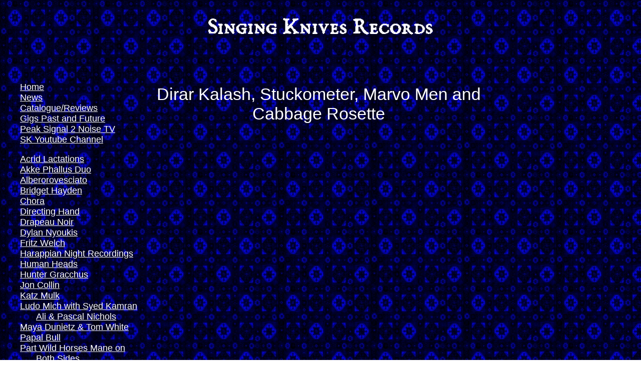

--- FILE ---
content_type: text/html; charset=UTF-8
request_url: http://singingknivesrecords.co.uk/dirar-kalash-stuckometer-marvo-men-and-cabbage-rosette/
body_size: 31085
content:
<!-- Singing Knives main structure page -->
<!DOCTYPE html>
<html lang="en-GB">
    <head>
	    <link rel="shortcut icon" href="http://singingknivesrecords.co.uk/wp-content/themes/SingingKnivesTheme/favicon.ico" />        <meta charset="UTF-8" />
        <title> &raquo; Dirar Kalash, Stuckometer, Marvo Men and Cabbage Rosette</title>
        <link rel="profile" href="http://gmpg.org/xfn/11" />
        <link rel="stylesheet" href="http://singingknivesrecords.co.uk/wp-content/themes/SingingKnivesTheme/style.css" type="text/css" media="screen" />
        <link rel="pingback" href="http://singingknivesrecords.co.uk/xmlrpc.php" />

			

		
		<meta name='robots' content='max-image-preview:large' />
<link rel="alternate" title="oEmbed (JSON)" type="application/json+oembed" href="http://singingknivesrecords.co.uk/wp-json/oembed/1.0/embed?url=http%3A%2F%2Fsingingknivesrecords.co.uk%2Fdirar-kalash-stuckometer-marvo-men-and-cabbage-rosette%2F" />
<link rel="alternate" title="oEmbed (XML)" type="text/xml+oembed" href="http://singingknivesrecords.co.uk/wp-json/oembed/1.0/embed?url=http%3A%2F%2Fsingingknivesrecords.co.uk%2Fdirar-kalash-stuckometer-marvo-men-and-cabbage-rosette%2F&#038;format=xml" />
<style id='wp-img-auto-sizes-contain-inline-css' type='text/css'>
img:is([sizes=auto i],[sizes^="auto," i]){contain-intrinsic-size:3000px 1500px}
/*# sourceURL=wp-img-auto-sizes-contain-inline-css */
</style>
<style id='wp-emoji-styles-inline-css' type='text/css'>

	img.wp-smiley, img.emoji {
		display: inline !important;
		border: none !important;
		box-shadow: none !important;
		height: 1em !important;
		width: 1em !important;
		margin: 0 0.07em !important;
		vertical-align: -0.1em !important;
		background: none !important;
		padding: 0 !important;
	}
/*# sourceURL=wp-emoji-styles-inline-css */
</style>
<style id='wp-block-library-inline-css' type='text/css'>
:root{--wp-block-synced-color:#7a00df;--wp-block-synced-color--rgb:122,0,223;--wp-bound-block-color:var(--wp-block-synced-color);--wp-editor-canvas-background:#ddd;--wp-admin-theme-color:#007cba;--wp-admin-theme-color--rgb:0,124,186;--wp-admin-theme-color-darker-10:#006ba1;--wp-admin-theme-color-darker-10--rgb:0,107,160.5;--wp-admin-theme-color-darker-20:#005a87;--wp-admin-theme-color-darker-20--rgb:0,90,135;--wp-admin-border-width-focus:2px}@media (min-resolution:192dpi){:root{--wp-admin-border-width-focus:1.5px}}.wp-element-button{cursor:pointer}:root .has-very-light-gray-background-color{background-color:#eee}:root .has-very-dark-gray-background-color{background-color:#313131}:root .has-very-light-gray-color{color:#eee}:root .has-very-dark-gray-color{color:#313131}:root .has-vivid-green-cyan-to-vivid-cyan-blue-gradient-background{background:linear-gradient(135deg,#00d084,#0693e3)}:root .has-purple-crush-gradient-background{background:linear-gradient(135deg,#34e2e4,#4721fb 50%,#ab1dfe)}:root .has-hazy-dawn-gradient-background{background:linear-gradient(135deg,#faaca8,#dad0ec)}:root .has-subdued-olive-gradient-background{background:linear-gradient(135deg,#fafae1,#67a671)}:root .has-atomic-cream-gradient-background{background:linear-gradient(135deg,#fdd79a,#004a59)}:root .has-nightshade-gradient-background{background:linear-gradient(135deg,#330968,#31cdcf)}:root .has-midnight-gradient-background{background:linear-gradient(135deg,#020381,#2874fc)}:root{--wp--preset--font-size--normal:16px;--wp--preset--font-size--huge:42px}.has-regular-font-size{font-size:1em}.has-larger-font-size{font-size:2.625em}.has-normal-font-size{font-size:var(--wp--preset--font-size--normal)}.has-huge-font-size{font-size:var(--wp--preset--font-size--huge)}.has-text-align-center{text-align:center}.has-text-align-left{text-align:left}.has-text-align-right{text-align:right}.has-fit-text{white-space:nowrap!important}#end-resizable-editor-section{display:none}.aligncenter{clear:both}.items-justified-left{justify-content:flex-start}.items-justified-center{justify-content:center}.items-justified-right{justify-content:flex-end}.items-justified-space-between{justify-content:space-between}.screen-reader-text{border:0;clip-path:inset(50%);height:1px;margin:-1px;overflow:hidden;padding:0;position:absolute;width:1px;word-wrap:normal!important}.screen-reader-text:focus{background-color:#ddd;clip-path:none;color:#444;display:block;font-size:1em;height:auto;left:5px;line-height:normal;padding:15px 23px 14px;text-decoration:none;top:5px;width:auto;z-index:100000}html :where(.has-border-color){border-style:solid}html :where([style*=border-top-color]){border-top-style:solid}html :where([style*=border-right-color]){border-right-style:solid}html :where([style*=border-bottom-color]){border-bottom-style:solid}html :where([style*=border-left-color]){border-left-style:solid}html :where([style*=border-width]){border-style:solid}html :where([style*=border-top-width]){border-top-style:solid}html :where([style*=border-right-width]){border-right-style:solid}html :where([style*=border-bottom-width]){border-bottom-style:solid}html :where([style*=border-left-width]){border-left-style:solid}html :where(img[class*=wp-image-]){height:auto;max-width:100%}:where(figure){margin:0 0 1em}html :where(.is-position-sticky){--wp-admin--admin-bar--position-offset:var(--wp-admin--admin-bar--height,0px)}@media screen and (max-width:600px){html :where(.is-position-sticky){--wp-admin--admin-bar--position-offset:0px}}

/*# sourceURL=wp-block-library-inline-css */
</style><style id='global-styles-inline-css' type='text/css'>
:root{--wp--preset--aspect-ratio--square: 1;--wp--preset--aspect-ratio--4-3: 4/3;--wp--preset--aspect-ratio--3-4: 3/4;--wp--preset--aspect-ratio--3-2: 3/2;--wp--preset--aspect-ratio--2-3: 2/3;--wp--preset--aspect-ratio--16-9: 16/9;--wp--preset--aspect-ratio--9-16: 9/16;--wp--preset--color--black: #000000;--wp--preset--color--cyan-bluish-gray: #abb8c3;--wp--preset--color--white: #ffffff;--wp--preset--color--pale-pink: #f78da7;--wp--preset--color--vivid-red: #cf2e2e;--wp--preset--color--luminous-vivid-orange: #ff6900;--wp--preset--color--luminous-vivid-amber: #fcb900;--wp--preset--color--light-green-cyan: #7bdcb5;--wp--preset--color--vivid-green-cyan: #00d084;--wp--preset--color--pale-cyan-blue: #8ed1fc;--wp--preset--color--vivid-cyan-blue: #0693e3;--wp--preset--color--vivid-purple: #9b51e0;--wp--preset--gradient--vivid-cyan-blue-to-vivid-purple: linear-gradient(135deg,rgb(6,147,227) 0%,rgb(155,81,224) 100%);--wp--preset--gradient--light-green-cyan-to-vivid-green-cyan: linear-gradient(135deg,rgb(122,220,180) 0%,rgb(0,208,130) 100%);--wp--preset--gradient--luminous-vivid-amber-to-luminous-vivid-orange: linear-gradient(135deg,rgb(252,185,0) 0%,rgb(255,105,0) 100%);--wp--preset--gradient--luminous-vivid-orange-to-vivid-red: linear-gradient(135deg,rgb(255,105,0) 0%,rgb(207,46,46) 100%);--wp--preset--gradient--very-light-gray-to-cyan-bluish-gray: linear-gradient(135deg,rgb(238,238,238) 0%,rgb(169,184,195) 100%);--wp--preset--gradient--cool-to-warm-spectrum: linear-gradient(135deg,rgb(74,234,220) 0%,rgb(151,120,209) 20%,rgb(207,42,186) 40%,rgb(238,44,130) 60%,rgb(251,105,98) 80%,rgb(254,248,76) 100%);--wp--preset--gradient--blush-light-purple: linear-gradient(135deg,rgb(255,206,236) 0%,rgb(152,150,240) 100%);--wp--preset--gradient--blush-bordeaux: linear-gradient(135deg,rgb(254,205,165) 0%,rgb(254,45,45) 50%,rgb(107,0,62) 100%);--wp--preset--gradient--luminous-dusk: linear-gradient(135deg,rgb(255,203,112) 0%,rgb(199,81,192) 50%,rgb(65,88,208) 100%);--wp--preset--gradient--pale-ocean: linear-gradient(135deg,rgb(255,245,203) 0%,rgb(182,227,212) 50%,rgb(51,167,181) 100%);--wp--preset--gradient--electric-grass: linear-gradient(135deg,rgb(202,248,128) 0%,rgb(113,206,126) 100%);--wp--preset--gradient--midnight: linear-gradient(135deg,rgb(2,3,129) 0%,rgb(40,116,252) 100%);--wp--preset--font-size--small: 13px;--wp--preset--font-size--medium: 20px;--wp--preset--font-size--large: 36px;--wp--preset--font-size--x-large: 42px;--wp--preset--spacing--20: 0.44rem;--wp--preset--spacing--30: 0.67rem;--wp--preset--spacing--40: 1rem;--wp--preset--spacing--50: 1.5rem;--wp--preset--spacing--60: 2.25rem;--wp--preset--spacing--70: 3.38rem;--wp--preset--spacing--80: 5.06rem;--wp--preset--shadow--natural: 6px 6px 9px rgba(0, 0, 0, 0.2);--wp--preset--shadow--deep: 12px 12px 50px rgba(0, 0, 0, 0.4);--wp--preset--shadow--sharp: 6px 6px 0px rgba(0, 0, 0, 0.2);--wp--preset--shadow--outlined: 6px 6px 0px -3px rgb(255, 255, 255), 6px 6px rgb(0, 0, 0);--wp--preset--shadow--crisp: 6px 6px 0px rgb(0, 0, 0);}:where(.is-layout-flex){gap: 0.5em;}:where(.is-layout-grid){gap: 0.5em;}body .is-layout-flex{display: flex;}.is-layout-flex{flex-wrap: wrap;align-items: center;}.is-layout-flex > :is(*, div){margin: 0;}body .is-layout-grid{display: grid;}.is-layout-grid > :is(*, div){margin: 0;}:where(.wp-block-columns.is-layout-flex){gap: 2em;}:where(.wp-block-columns.is-layout-grid){gap: 2em;}:where(.wp-block-post-template.is-layout-flex){gap: 1.25em;}:where(.wp-block-post-template.is-layout-grid){gap: 1.25em;}.has-black-color{color: var(--wp--preset--color--black) !important;}.has-cyan-bluish-gray-color{color: var(--wp--preset--color--cyan-bluish-gray) !important;}.has-white-color{color: var(--wp--preset--color--white) !important;}.has-pale-pink-color{color: var(--wp--preset--color--pale-pink) !important;}.has-vivid-red-color{color: var(--wp--preset--color--vivid-red) !important;}.has-luminous-vivid-orange-color{color: var(--wp--preset--color--luminous-vivid-orange) !important;}.has-luminous-vivid-amber-color{color: var(--wp--preset--color--luminous-vivid-amber) !important;}.has-light-green-cyan-color{color: var(--wp--preset--color--light-green-cyan) !important;}.has-vivid-green-cyan-color{color: var(--wp--preset--color--vivid-green-cyan) !important;}.has-pale-cyan-blue-color{color: var(--wp--preset--color--pale-cyan-blue) !important;}.has-vivid-cyan-blue-color{color: var(--wp--preset--color--vivid-cyan-blue) !important;}.has-vivid-purple-color{color: var(--wp--preset--color--vivid-purple) !important;}.has-black-background-color{background-color: var(--wp--preset--color--black) !important;}.has-cyan-bluish-gray-background-color{background-color: var(--wp--preset--color--cyan-bluish-gray) !important;}.has-white-background-color{background-color: var(--wp--preset--color--white) !important;}.has-pale-pink-background-color{background-color: var(--wp--preset--color--pale-pink) !important;}.has-vivid-red-background-color{background-color: var(--wp--preset--color--vivid-red) !important;}.has-luminous-vivid-orange-background-color{background-color: var(--wp--preset--color--luminous-vivid-orange) !important;}.has-luminous-vivid-amber-background-color{background-color: var(--wp--preset--color--luminous-vivid-amber) !important;}.has-light-green-cyan-background-color{background-color: var(--wp--preset--color--light-green-cyan) !important;}.has-vivid-green-cyan-background-color{background-color: var(--wp--preset--color--vivid-green-cyan) !important;}.has-pale-cyan-blue-background-color{background-color: var(--wp--preset--color--pale-cyan-blue) !important;}.has-vivid-cyan-blue-background-color{background-color: var(--wp--preset--color--vivid-cyan-blue) !important;}.has-vivid-purple-background-color{background-color: var(--wp--preset--color--vivid-purple) !important;}.has-black-border-color{border-color: var(--wp--preset--color--black) !important;}.has-cyan-bluish-gray-border-color{border-color: var(--wp--preset--color--cyan-bluish-gray) !important;}.has-white-border-color{border-color: var(--wp--preset--color--white) !important;}.has-pale-pink-border-color{border-color: var(--wp--preset--color--pale-pink) !important;}.has-vivid-red-border-color{border-color: var(--wp--preset--color--vivid-red) !important;}.has-luminous-vivid-orange-border-color{border-color: var(--wp--preset--color--luminous-vivid-orange) !important;}.has-luminous-vivid-amber-border-color{border-color: var(--wp--preset--color--luminous-vivid-amber) !important;}.has-light-green-cyan-border-color{border-color: var(--wp--preset--color--light-green-cyan) !important;}.has-vivid-green-cyan-border-color{border-color: var(--wp--preset--color--vivid-green-cyan) !important;}.has-pale-cyan-blue-border-color{border-color: var(--wp--preset--color--pale-cyan-blue) !important;}.has-vivid-cyan-blue-border-color{border-color: var(--wp--preset--color--vivid-cyan-blue) !important;}.has-vivid-purple-border-color{border-color: var(--wp--preset--color--vivid-purple) !important;}.has-vivid-cyan-blue-to-vivid-purple-gradient-background{background: var(--wp--preset--gradient--vivid-cyan-blue-to-vivid-purple) !important;}.has-light-green-cyan-to-vivid-green-cyan-gradient-background{background: var(--wp--preset--gradient--light-green-cyan-to-vivid-green-cyan) !important;}.has-luminous-vivid-amber-to-luminous-vivid-orange-gradient-background{background: var(--wp--preset--gradient--luminous-vivid-amber-to-luminous-vivid-orange) !important;}.has-luminous-vivid-orange-to-vivid-red-gradient-background{background: var(--wp--preset--gradient--luminous-vivid-orange-to-vivid-red) !important;}.has-very-light-gray-to-cyan-bluish-gray-gradient-background{background: var(--wp--preset--gradient--very-light-gray-to-cyan-bluish-gray) !important;}.has-cool-to-warm-spectrum-gradient-background{background: var(--wp--preset--gradient--cool-to-warm-spectrum) !important;}.has-blush-light-purple-gradient-background{background: var(--wp--preset--gradient--blush-light-purple) !important;}.has-blush-bordeaux-gradient-background{background: var(--wp--preset--gradient--blush-bordeaux) !important;}.has-luminous-dusk-gradient-background{background: var(--wp--preset--gradient--luminous-dusk) !important;}.has-pale-ocean-gradient-background{background: var(--wp--preset--gradient--pale-ocean) !important;}.has-electric-grass-gradient-background{background: var(--wp--preset--gradient--electric-grass) !important;}.has-midnight-gradient-background{background: var(--wp--preset--gradient--midnight) !important;}.has-small-font-size{font-size: var(--wp--preset--font-size--small) !important;}.has-medium-font-size{font-size: var(--wp--preset--font-size--medium) !important;}.has-large-font-size{font-size: var(--wp--preset--font-size--large) !important;}.has-x-large-font-size{font-size: var(--wp--preset--font-size--x-large) !important;}
/*# sourceURL=global-styles-inline-css */
</style>

<style id='classic-theme-styles-inline-css' type='text/css'>
/*! This file is auto-generated */
.wp-block-button__link{color:#fff;background-color:#32373c;border-radius:9999px;box-shadow:none;text-decoration:none;padding:calc(.667em + 2px) calc(1.333em + 2px);font-size:1.125em}.wp-block-file__button{background:#32373c;color:#fff;text-decoration:none}
/*# sourceURL=/wp-includes/css/classic-themes.min.css */
</style>
<link rel="https://api.w.org/" href="http://singingknivesrecords.co.uk/wp-json/" /><link rel="alternate" title="JSON" type="application/json" href="http://singingknivesrecords.co.uk/wp-json/wp/v2/pages/946" /><link rel="EditURI" type="application/rsd+xml" title="RSD" href="http://singingknivesrecords.co.uk/xmlrpc.php?rsd" />
<meta name="generator" content="WordPress 6.9" />
<link rel="canonical" href="http://singingknivesrecords.co.uk/dirar-kalash-stuckometer-marvo-men-and-cabbage-rosette/" />
<link rel='shortlink' href='http://singingknivesrecords.co.uk/?p=946' />
<link rel="icon" href="http://singingknivesrecords.co.uk/wp-content/uploads/2016/09/cropped-Singing-Knives-logo-32x32.png" sizes="32x32" />
<link rel="icon" href="http://singingknivesrecords.co.uk/wp-content/uploads/2016/09/cropped-Singing-Knives-logo-192x192.png" sizes="192x192" />
<link rel="apple-touch-icon" href="http://singingknivesrecords.co.uk/wp-content/uploads/2016/09/cropped-Singing-Knives-logo-180x180.png" />
<meta name="msapplication-TileImage" content="http://singingknivesrecords.co.uk/wp-content/uploads/2016/09/cropped-Singing-Knives-logo-270x270.png" />
		<style type="text/css" id="wp-custom-css">
			/*
You can add your own CSS here.

Click the help icon above to learn more.
*/
table {
padding: 0;
}		</style>
		    </head>
	<body>
		<div>
			<div id='headerimgcontainer'>
			<img  id='headerimg' src=http://singingknivesrecords.co.uk/wp-content/themes/SingingKnivesTheme/images/header.gif			</div>
        	</div>
		
	<!-- end header formatting -->
	
	
	<div class="sidebar-left">

	<div class="widget-itself"><div class="menu-homemenu-container"><ul id="menu-homemenu" class="menu"><li id="menu-item-14" class="menu-item menu-item-type-custom menu-item-object-custom menu-item-home menu-item-14"><a href="http://singingknivesrecords.co.uk">Home</a></li>
<li id="menu-item-44" class="menu-item menu-item-type-custom menu-item-object-custom menu-item-44"><a href="http://singingknivesrecords.co.uk/record-news/">News</a></li>
<li id="menu-item-50" class="menu-item menu-item-type-post_type menu-item-object-page menu-item-50"><a href="http://singingknivesrecords.co.uk/cataloguereviews/">Catalogue/Reviews</a></li>
<li id="menu-item-53" class="menu-item menu-item-type-post_type menu-item-object-page menu-item-53"><a href="http://singingknivesrecords.co.uk/gigs-past-and-future/">Gigs Past and Future</a></li>
<li id="menu-item-1040" class="menu-item menu-item-type-custom menu-item-object-custom menu-item-1040"><a target="_blank" href="https://vimeo.com/ps2n">Peak Signal 2 Noise TV</a></li>
<li id="menu-item-1041" class="menu-item menu-item-type-custom menu-item-object-custom menu-item-1041"><a href="https://www.youtube.com/user/singingknivesrecords">SK Youtube Channel</a></li>
</ul></div> </div><div class="widget-itself"><div class="menu-bands-container"><ul id="menu-bands" class="menu"><li id="menu-item-56" class="menu-item menu-item-type-post_type menu-item-object-page menu-item-56"><a href="http://singingknivesrecords.co.uk/acrid-lactations/">Acrid Lactations</a></li>
<li id="menu-item-59" class="menu-item menu-item-type-post_type menu-item-object-page menu-item-59"><a href="http://singingknivesrecords.co.uk/akke-phallus-duo/">Akke Phallus Duo</a></li>
<li id="menu-item-418" class="menu-item menu-item-type-post_type menu-item-object-page menu-item-418"><a href="http://singingknivesrecords.co.uk/alberorovesciato-2/">Alberorovesciato</a></li>
<li id="menu-item-424" class="menu-item menu-item-type-post_type menu-item-object-page menu-item-424"><a href="http://singingknivesrecords.co.uk/bridget-hayden/">Bridget Hayden</a></li>
<li id="menu-item-660" class="menu-item menu-item-type-post_type menu-item-object-page menu-item-660"><a href="http://singingknivesrecords.co.uk/chora/">Chora</a></li>
<li id="menu-item-695" class="menu-item menu-item-type-post_type menu-item-object-page menu-item-695"><a href="http://singingknivesrecords.co.uk/directing-hand/">Directing Hand</a></li>
<li id="menu-item-701" class="menu-item menu-item-type-post_type menu-item-object-page menu-item-701"><a href="http://singingknivesrecords.co.uk/drapeau-noir/">Drapeau Noir</a></li>
<li id="menu-item-718" class="menu-item menu-item-type-post_type menu-item-object-page menu-item-718"><a href="http://singingknivesrecords.co.uk/dylan-nyoukis/">Dylan Nyoukis</a></li>
<li id="menu-item-740" class="menu-item menu-item-type-post_type menu-item-object-page menu-item-740"><a href="http://singingknivesrecords.co.uk/fritz-welch/">Fritz Welch</a></li>
<li id="menu-item-749" class="menu-item menu-item-type-post_type menu-item-object-page menu-item-749"><a href="http://singingknivesrecords.co.uk/harappian-night-recordings/">Harappian Night Recordings</a></li>
<li id="menu-item-752" class="menu-item menu-item-type-post_type menu-item-object-page menu-item-752"><a href="http://singingknivesrecords.co.uk/human-heads/">Human Heads</a></li>
<li id="menu-item-757" class="menu-item menu-item-type-post_type menu-item-object-page menu-item-757"><a href="http://singingknivesrecords.co.uk/hunter-gracchus/">Hunter Gracchus</a></li>
<li id="menu-item-1575" class="menu-item menu-item-type-post_type menu-item-object-page menu-item-1575"><a href="http://singingknivesrecords.co.uk/jon-collin/">Jon Collin</a></li>
<li id="menu-item-1440" class="menu-item menu-item-type-post_type menu-item-object-page menu-item-1440"><a href="http://singingknivesrecords.co.uk/katz-mulk/">Katz Mulk</a></li>
<li id="menu-item-766" class="menu-item menu-item-type-post_type menu-item-object-page menu-item-766"><a href="http://singingknivesrecords.co.uk/ludo-mich-with-syed-kamran-ali-pascal-nichols/">Ludo Mich with Syed Kamran Ali &#038; Pascal Nichols</a></li>
<li id="menu-item-1436" class="menu-item menu-item-type-post_type menu-item-object-page menu-item-1436"><a href="http://singingknivesrecords.co.uk/maya-dunietz-and-tom-white/">Maya Dunietz &#038; Tom White</a></li>
<li id="menu-item-774" class="menu-item menu-item-type-post_type menu-item-object-page menu-item-774"><a href="http://singingknivesrecords.co.uk/papal-bull/">Papal Bull</a></li>
<li id="menu-item-786" class="menu-item menu-item-type-post_type menu-item-object-page menu-item-786"><a href="http://singingknivesrecords.co.uk/part-wild-horses-man-on-both-sides/">Part Wild Horses Mane on Both Sides</a></li>
<li id="menu-item-801" class="menu-item menu-item-type-post_type menu-item-object-page menu-item-801"><a href="http://singingknivesrecords.co.uk/pekko-kppi/">Pekko Käppi</a></li>
<li id="menu-item-806" class="menu-item menu-item-type-post_type menu-item-object-page menu-item-806"><a href="http://singingknivesrecords.co.uk/posset/">Posset</a></li>
<li id="menu-item-809" class="menu-item menu-item-type-post_type menu-item-object-page menu-item-809"><a href="http://singingknivesrecords.co.uk/roman-nose/">Roman Nose</a></li>
<li id="menu-item-823" class="menu-item menu-item-type-post_type menu-item-object-page menu-item-823"><a href="http://singingknivesrecords.co.uk/rotten-tables-golden-meat/">Rotten Tables, Golden Meat</a></li>
<li id="menu-item-1623" class="menu-item menu-item-type-post_type menu-item-object-page menu-item-1623"><a href="http://singingknivesrecords.co.uk/secluded-bronte/">Secluded Bronte</a></li>
<li id="menu-item-829" class="menu-item menu-item-type-post_type menu-item-object-page menu-item-829"><a href="http://singingknivesrecords.co.uk/shiggajon-2/">Shiggajon</a></li>
<li id="menu-item-839" class="menu-item menu-item-type-post_type menu-item-object-page menu-item-839"><a href="http://singingknivesrecords.co.uk/stephanie-hladowski/">Stephanie Hladowski</a></li>
<li id="menu-item-844" class="menu-item menu-item-type-post_type menu-item-object-page menu-item-844"><a href="http://singingknivesrecords.co.uk/the-whole-voyald/" title="Piggy Wiggy">The Whole Voyald</a></li>
<li id="menu-item-1100" class="menu-item menu-item-type-post_type menu-item-object-page menu-item-1100"><a href="http://singingknivesrecords.co.uk/usurper/">Usurper</a></li>
<li id="menu-item-850" class="menu-item menu-item-type-post_type menu-item-object-page menu-item-850"><a href="http://singingknivesrecords.co.uk/vampire-blues/">Vampire Blues</a></li>
</ul></div> </div><div class="widget-itself"><div class="menu-compilations-container"><ul id="menu-compilations" class="menu"><li id="menu-item-861" class="menu-item menu-item-type-custom menu-item-object-custom menu-item-861"><a>Compilations</a></li>
<li id="menu-item-869" class="menu-item menu-item-type-post_type menu-item-object-page menu-item-869"><a href="http://singingknivesrecords.co.uk/singing-at-the-moon-compilation/">Singing at the Moon</a></li>
<li id="menu-item-1522" class="menu-item menu-item-type-post_type menu-item-object-page menu-item-1522"><a href="http://singingknivesrecords.co.uk/thoughts-from-screeching-lake/">Thoughts from Screeching Lake</a></li>
</ul></div> </div><div class="widget-itself"><div class="menu-garments-container"><ul id="menu-garments" class="menu"><li id="menu-item-19" class="menu-item menu-item-type-custom menu-item-object-custom menu-item-19"><a>Garments</a></li>
<li id="menu-item-1092" class="menu-item menu-item-type-post_type menu-item-object-page menu-item-1092"><a href="http://singingknivesrecords.co.uk/t-shirts-2/">T-shirts</a></li>
</ul></div> </div><div class="widget-itself"><div class="menu-misc-container"><ul id="menu-misc" class="menu"><li id="menu-item-67" class="menu-item menu-item-type-post_type menu-item-object-page menu-item-67"><a href="http://singingknivesrecords.co.uk/join-mailing-list/">Join our email list</a></li>
<li id="menu-item-889" class="menu-item menu-item-type-custom menu-item-object-custom menu-item-889"><a href="http://singingknivesrecords.bandcamp.com/">Digital Downloads</a></li>
</ul></div> </div><div class="widget-itself">			<div class="textwidget"><div class="email-footer">
email us at: <a href="mailto:singingknivesrecords@yahoo.co.uk ">
singingknivesrecords@yahoo.co.uk</a>
for multiple order deals, non-paypal options,
and gig bookings or offers to put out lps etc
by any featured artist/project
</div></div>
		 </div> 
	
				
	
	<!--
	// it's dynamic, and we can put in. e.g., a nav menu
		//wp_nav_menu(array('menu-id' => 'home-menu-sidebar'));
		//wp_nav_menu(array('menu-id' => 'site-menu-sidebar'));
	-->		
	
</div> <!-- NB instead of a call to get_sidebar() CHECK CODEX -->
	<div class="sidebar-right">

	<div class="widget-itself">			<div class="textwidget"></div>
		 </div> 
	
				
	
	<!--
	// it's dynamic, and we can put in. e.g., a nav menu
		//wp_nav_menu(array('menu-id' => 'home-menu-sidebar'));
		//wp_nav_menu(array('menu-id' => 'site-menu-sidebar'));
	-->	
		
	
	
	

</div>	
	<div id = "blog">
							
				<div class="post">
					<!-- <h1><a href="http://singingknivesrecords.co.uk/dirar-kalash-stuckometer-marvo-men-and-cabbage-rosette/">Dirar Kalash, Stuckometer, Marvo Men and Cabbage Rosette</a></h1>  MODDED to take away underlined hyperlink in 
					      page title -->
					<h1> Dirar Kalash, Stuckometer, Marvo Men and Cabbage Rosette </h1>
						<div class="entry">	
							<p><a href="http://singingknivesrecords.co.uk/wp-content/uploads/2014/09/dirar-kalash.gif"><img fetchpriority="high" decoding="async" class="size-full wp-image-441 aligncenter" src="http://singingknivesrecords.co.uk/wp-content/uploads/2014/09/dirar-kalash.gif" alt="dirar-kalash" width="595" height="841" /></a></p>

							<p class="postmetadata">
								
								 
								<br />
								
							</p>

						</div>
				</div>

					
			<div class="navigation">
							</div>
		
		</div>



 

<div id="footer">
	<p>
		<strong>Copyright &#169; 2005-2026  | All Rights Reserved.</strong>
		</br>	
		Website by Cookridge Consulting <a href="http://www.cookridgeconsulting.com" target = "_blank">www.cookridgeconsulting.com</a>
	</p>
	<!--
	<p><a href="http://singingknivesrecords.co.uk/feed/">Latest Stories RSS</a> | <a href="<a href="http://singingknivesrecords.co.uk/dirar-kalash-stuckometer-marvo-men-and-cabbage-rosette/feed/">comment feed</a>">Comments RSS</a></p>
	-->
	</div>
</div> <!-- end footer id -->

	<script type="speculationrules">
{"prefetch":[{"source":"document","where":{"and":[{"href_matches":"/*"},{"not":{"href_matches":["/wp-*.php","/wp-admin/*","/wp-content/uploads/*","/wp-content/*","/wp-content/plugins/*","/wp-content/themes/SingingKnivesTheme/*","/*\\?(.+)"]}},{"not":{"selector_matches":"a[rel~=\"nofollow\"]"}},{"not":{"selector_matches":".no-prefetch, .no-prefetch a"}}]},"eagerness":"conservative"}]}
</script>
<script type="text/javascript" src="http://singingknivesrecords.co.uk/wp-includes/js/comment-reply.min.js?ver=6.9" id="comment-reply-js" async="async" data-wp-strategy="async" fetchpriority="low"></script>
<script id="wp-emoji-settings" type="application/json">
{"baseUrl":"https://s.w.org/images/core/emoji/17.0.2/72x72/","ext":".png","svgUrl":"https://s.w.org/images/core/emoji/17.0.2/svg/","svgExt":".svg","source":{"concatemoji":"http://singingknivesrecords.co.uk/wp-includes/js/wp-emoji-release.min.js?ver=6.9"}}
</script>
<script type="module">
/* <![CDATA[ */
/*! This file is auto-generated */
const a=JSON.parse(document.getElementById("wp-emoji-settings").textContent),o=(window._wpemojiSettings=a,"wpEmojiSettingsSupports"),s=["flag","emoji"];function i(e){try{var t={supportTests:e,timestamp:(new Date).valueOf()};sessionStorage.setItem(o,JSON.stringify(t))}catch(e){}}function c(e,t,n){e.clearRect(0,0,e.canvas.width,e.canvas.height),e.fillText(t,0,0);t=new Uint32Array(e.getImageData(0,0,e.canvas.width,e.canvas.height).data);e.clearRect(0,0,e.canvas.width,e.canvas.height),e.fillText(n,0,0);const a=new Uint32Array(e.getImageData(0,0,e.canvas.width,e.canvas.height).data);return t.every((e,t)=>e===a[t])}function p(e,t){e.clearRect(0,0,e.canvas.width,e.canvas.height),e.fillText(t,0,0);var n=e.getImageData(16,16,1,1);for(let e=0;e<n.data.length;e++)if(0!==n.data[e])return!1;return!0}function u(e,t,n,a){switch(t){case"flag":return n(e,"\ud83c\udff3\ufe0f\u200d\u26a7\ufe0f","\ud83c\udff3\ufe0f\u200b\u26a7\ufe0f")?!1:!n(e,"\ud83c\udde8\ud83c\uddf6","\ud83c\udde8\u200b\ud83c\uddf6")&&!n(e,"\ud83c\udff4\udb40\udc67\udb40\udc62\udb40\udc65\udb40\udc6e\udb40\udc67\udb40\udc7f","\ud83c\udff4\u200b\udb40\udc67\u200b\udb40\udc62\u200b\udb40\udc65\u200b\udb40\udc6e\u200b\udb40\udc67\u200b\udb40\udc7f");case"emoji":return!a(e,"\ud83e\u1fac8")}return!1}function f(e,t,n,a){let r;const o=(r="undefined"!=typeof WorkerGlobalScope&&self instanceof WorkerGlobalScope?new OffscreenCanvas(300,150):document.createElement("canvas")).getContext("2d",{willReadFrequently:!0}),s=(o.textBaseline="top",o.font="600 32px Arial",{});return e.forEach(e=>{s[e]=t(o,e,n,a)}),s}function r(e){var t=document.createElement("script");t.src=e,t.defer=!0,document.head.appendChild(t)}a.supports={everything:!0,everythingExceptFlag:!0},new Promise(t=>{let n=function(){try{var e=JSON.parse(sessionStorage.getItem(o));if("object"==typeof e&&"number"==typeof e.timestamp&&(new Date).valueOf()<e.timestamp+604800&&"object"==typeof e.supportTests)return e.supportTests}catch(e){}return null}();if(!n){if("undefined"!=typeof Worker&&"undefined"!=typeof OffscreenCanvas&&"undefined"!=typeof URL&&URL.createObjectURL&&"undefined"!=typeof Blob)try{var e="postMessage("+f.toString()+"("+[JSON.stringify(s),u.toString(),c.toString(),p.toString()].join(",")+"));",a=new Blob([e],{type:"text/javascript"});const r=new Worker(URL.createObjectURL(a),{name:"wpTestEmojiSupports"});return void(r.onmessage=e=>{i(n=e.data),r.terminate(),t(n)})}catch(e){}i(n=f(s,u,c,p))}t(n)}).then(e=>{for(const n in e)a.supports[n]=e[n],a.supports.everything=a.supports.everything&&a.supports[n],"flag"!==n&&(a.supports.everythingExceptFlag=a.supports.everythingExceptFlag&&a.supports[n]);var t;a.supports.everythingExceptFlag=a.supports.everythingExceptFlag&&!a.supports.flag,a.supports.everything||((t=a.source||{}).concatemoji?r(t.concatemoji):t.wpemoji&&t.twemoji&&(r(t.twemoji),r(t.wpemoji)))});
//# sourceURL=http://singingknivesrecords.co.uk/wp-includes/js/wp-emoji-loader.min.js
/* ]]> */
</script>
 

</body>
</html>

--- FILE ---
content_type: text/css
request_url: http://singingknivesrecords.co.uk/wp-content/themes/SingingKnivesTheme/style.css
body_size: 3728
content:
/*
Theme Name: Singing Knives Theme
Theme URI: 
Description: A simple theme custom-written for Singing Knives
Author: Nairn Kennedy
Author URI: http://cookridgeconsulting.co.uk
Version: 1.4
Date: 05/09/2015
Modified: 04/09/2016
Modified: 05/12/2016
	changes to make picture display more flexible and not muck up text positioning
Modified: 18/10/2017
*/


body {
	color: white; 
	background-image: url('images/carpet.jpg');
	background-attachment: fixed;
	text-align: center;
	font-family: Verdana, Arial, Helvetica, sans-serif;
	font-weight: normal;
	font-size: 2em;
	margin: 0;
	
}	

p {
	
	font-size: 100%;
}



.sidebar-left { /* Don't think this is affecting sidebar at all */
	float: left;
	width: 20%;
	/* margin: auto; */
	font-size: 100%;
	list-style-type: none;
	text-indent: -1em;
	padding-left: 1em;
	/* height: 800px;
	//background-color: green; */
}	



.sidebar-right {
	float: right;
	width: 15%;
	margin: auto;
	font-size: large;
	/* background-color: lightgray;
	height: 800px; */
} 



.email-footer {
	text-align: left;
	font-size: 60%;
	/* background-color: pink;
	//float: left; */
	width: 60%;
	margin-left: 15%;
	/* padding-left: 10%; */
	
}


.tiny-text {
	font-size: 50%;
	
}

#headerimgcontainer{
	width: 100%;
	clear: both;
	margin-top: 15px;
   	padding-bottom: 0; 
}
#headerimg{
	width: 35%;

}


#footer {
	/* position: static;
	//bottom: auto; */
	width:100%;
	margin: 0 auto;
	clear: both;
	font-size: 30%;
	
}


#blog {
	margin-left: 22%;
	width: 55%;
	float: center;
	font-size: large;
	/* background-color: blue; */
}	


#navigation {
	background-color: yellow;
}

page-title {
	color: green;
	background-color: pink;
}	

h1, h2, h3, h4, h5, h6 {
	font-family: Verdana, Arial, Helvetica, sans-serif;
	color: white;
	font-style: normal;
	font-weight: normal;
}

h1 { /* does page titles */
    font-size: 190%;    
	
}

h1+p {
	margin-top: 0.5em;
}

h2 {
	font-size: 170%;
	
}

h3 {
	font-size: 150%;
}

h4 {
	font-size: 100%;
}

h5 { /* for the catalogue/review titles */
	margin-bottom: 0.2em;
	font-size: 120%;
	
}

h5 a:link, h5 a:visited { /* make sure the catalogue links are in italics */
    font-style: italic;
	
}

h5+ul{ /* For catalogue/review link spacing */
	margin-top: 0;
	padding-top:0;
	font-size: 80%;
	margin-bottom: 0;
	padding-bottom: 0;
	list-style-type: none;
}
	


h6 { 
	font-size: 85%;
	
}

ul {
		list-style-type: none;
}

a: {
	font-family: Verdana, Arial, Helvetica, Sans-Serif;
}

a:link, a:visited {
	color: white;
}

a:hover {
		color:lightgray;
}	

table {
	margin-left: auto;
	margin-right: auto;
	font-size: 70%;
	padding: 2em;
	width: 40%;
}

.widget-title {
	font-size: large;
	font-style: italic;
	text-align: center;
	/* background-color: green; */
	
}	

.widget-itself {
	/* background-color: red; */
	font-size: large;
	text-align: left;
}

 
img {
	padding: 5px;
	margin-bottom: 2em; 
	margin-top: 0.5em;
	width: 80%;
	/* How to get height to go with image reduction? Want to lock it to width value  */
	height: auto;
	
}

img.alignright { 
	float: right; 
	margin: 0 0 1em 1em; 
}

img.alignleft {
	float: left; 
	/* margin: 0 1em 1em 0; */
	margin-left: 1em;
	margin-right: 1em;
	/* vertical-align: text-top; */
	
}

img.aligncenter {
	display: block; 
	vertical-align: top;
	margin-left: auto; 
	margin-right: auto; 
}



.alignright { 
	float: right; 
}

.alignleft { 
	float: left; 
}

.aligncenter { 
	display: block; 
	margin-left: auto; 
	margin-right: auto; 
}










	
